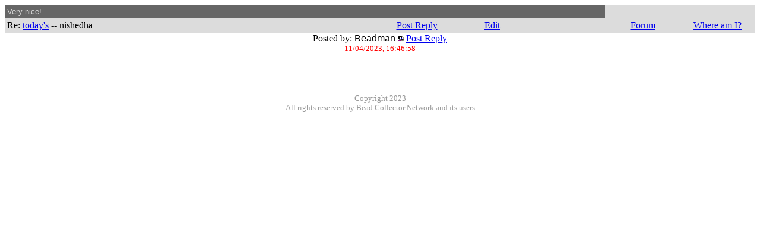

--- FILE ---
content_type: text/html
request_url: http://beadcollector.net/cgi-bin/anyboard.cgi?fvp=/openforum/&cmd=get&cG=63331333937363&zu=36333133393735&v=2&gV=0&p=
body_size: 4187
content:
<html><head><title>Very nice!</title>
<TITLE>Bead discussion forum for collectible beads</TITLE>
<META NAME="KEYWORDS" CONTENT="Bead Collecting,Collectible Beads,Collecting Beads,Bead Forum,Bead Chat,Bead Research,Bead Collector,Ancient beads,Trade Beads,Bead,Beads">
<META NAME="DESCRIPTION" CONTENT="An on-line bead discussion forum for collectible beads.">
<META NAME="ROBOTS" CONTENT="ALL">
<STYLE type="text/css">
<!--
H1 {font-size: 24pt; text-align: center}
UL {list-style: disc}
DIV.ABMEMBERLIST TD {font-size: 8pt; color: #003300}
DIV.ABMSGBODY {font-size: 10pt; }
DIV.ABCONFLIST TD{font-size: 10pt; }
-->
</STYLE>

</head><body>
<script LANGUAGE="JavaScript1.1">
<!--

function mMz()
{
 var mPz = "";
 for(var prop in this) {
 if ((prop.charAt(0) == '_' && prop.charAt(prop.length-1)=='_')
		      || ((typeof this[prop]) == 'function')) 
 continue;
 if (mPz != "") mPz += '&';
 mPz += prop + ':' + escape(this[prop]);
 }
 var cookie = this.gHa + '=' + mPz;
 if (this._expiration_)
 cookie += '; expires=' + this._expiration_.toGMTString();
 if (this._path_) cookie += '; path=' + this._path_;
 if (this._domain_) cookie += '; domain=' + this._domain_;
 if (this._secure_) cookie += '; secure';
 
 this._document_.cookie = cookie;
}

function mQz()
{
 var mOz = this._document_.cookie;
 if (mOz == "") return false;
 
 var start = mOz.indexOf(this.gHa + '=');
 if (start == -1) return false;   
 start += this.gHa.length + 1;  
 var end = mOz.indexOf(';', start);
 if (end == -1) end = mOz.length;
 var mPz = mOz.substring(start, end);

 var a = mPz.split('&'); 
 for(var i=0; i < a.length; i++)  
 a[i] = a[i].split(':');

 for(var i = 0; i < a.length; i++) {
 this[a[i][0]] = unescape(a[i][1]);
 }
 return true;
}

function Cookie(document, name, hours, path, domain, secure)
{
 this._document_ = document;
 this.gHa = name;
 if (hours)
 this._expiration_ = new Date((new Date()).getTime() + hours*3600000);
 else this._expiration_ = null;
 if (path) this._path_ = path; else this._path_ = null;
 if (domain) this._domain_ = domain; else this._domain_ = null;
 if (secure) this._secure_ = true; else this._secure_ = false;
 this.store = mMz;
 this.load = mQz;
}

 var cook = new Cookie(document, "openforum", 2400, "/");
 cook.load();
 function go_cp(tag) {
 if(!cook.vpage) cook.vpage=0;
 if(cook.vpage == 0) cook.vpage = "";
 url= "/cgi-bin/anyboard.cgi?fvp=/openforum/&cmd=vXz&pgno=" + cook.vpage + '&t='+tag +'#'+tag;
 location=url;
 }

//-->
</script>

<script>
function unix_date_conv(unix_secs) {
	var d = new Date(unix_secs* 1000);
	return d.toString();
}

</script>
<DIV class="ABMSGLIST">
<a name="6313976"></a>
<table width="100%" bgcolor="#dcdcdc" cellpadding=3 cellspacing=1>
<tr bgcolor="#666666">
<td colspan="4" align="left"><font size=2 face="Verdana, Arial, Geneva, Helvetica, sans-serif" color="#dddddd">Very nice!</font></td></tr>
<tr><td width="50%">Re: <a href="/cgi-bin/anyboard.cgi?fvp=/openforum/&cmd=get&cG=63331333937353&zu=36333133393735&v=2&gV=0&p=">today's</a> -- nishedha</td> 
<td align="center" width="10%"><a href="/cgi-bin/anyboard.cgi?fvp=/openforum/&cmd=follow&fu=6313976&zu=6313975&scat=&upldcnt=1">Post Reply</a></td>
<td align="center" width="10%"><a href="/cgi-bin/anyboard.cgi?fvp=/openforum/&cmd=rA&cG=6313976">Edit</a></td>
<td align="center" width="10%"></td>
<td align="center" width="10%"><a href="http://beadcollector.net/cgi-bin/anyboard.cgi?fvp=/openforum/&cmd=retr&vf=aW5kZXguaHRtbA%3D%3D">Forum</a></td>
<td align="center" width="12%"><a href="/cgi-bin/anyboard.cgi?fvp=/openforum/&cmd=iYz&aK=6313975&iZz=6313976&gV=0&kQz=">Where am I?</a></td>
</tr>
</table>
  
<CENTER>
Posted by: <font face="Arial">Beadman</font> <img src="/images/comp_usr.gif" width=10 height=10>      <a href="/cgi-bin/anyboard.cgi?fvp=/openforum/&cmd=follow&fu=6313976&zu=6313975&scat=&upldcnt=1">Post Reply</a> <br>
<font size=-1 color=red>11/04/2023, 16:46:58</font>
</CENTER> 
<P>
<div class="MessageBody"></div><CENTER><P>  <P> 
</CENTER> 
   <br> <br>
 
<P>
<center><font size="-1"color="999999"> Copyright 2023 <BR>
All rights reserved by Bead Collector Network and its users </font></center>


</DIV>
</body></html>
<!--0-->